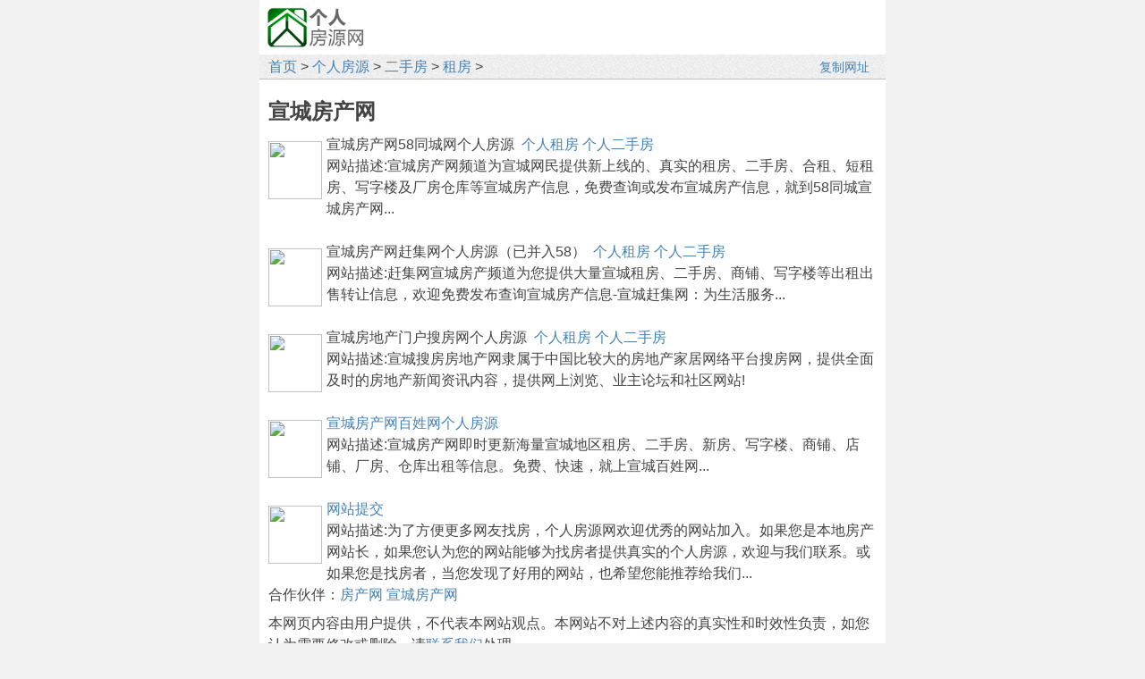

--- FILE ---
content_type: text/html
request_url: http://m.grfyw.com/xuanchengwang/
body_size: 4143
content:
<!DOCTYPE html>
<html lang="zh-CN">
<head>
    <meta http-equiv="Content-Type" content="text/html; charset=UTF-8" />
    <meta http-equiv="X-UA-Compatible" content="IE=7" />
    <title>【宣城房产网|宣城找房网】 - 个人房源网</title>
    <meta name="viewport" content="width=device-width, initial-scale=1.0, minimum-scale=1.0, maximum-scale=1.0, user-scalable=no" />
    <meta http-equiv="Cache-Control" content="no-transform" />
    <meta http-equiv="Cache-Control" content="no-siteapp" />
    <meta name="applicable-device" content="pc,mobile" />
    <link rel="canonical" href="http://m.grfyw.com" />
    <style>
    /*shared*/
*{margin:0;padding:0;} 
body{font-size:16px;line-height:24px;color:#444444;background:#F2F2F2;margin:0 auto;font-family:arial;}
header,nav,main,article,section,aside,footer{display: block;}
header,main,footer{background:#FFFFFF;}
nav{background:url('/fang/beijing.png');}
footer{text-align:center;border-top:1px solid #C0C0C0;padding:20px 0;font-size:13px;}
img{border:0;vertical-align:middle;}
.Lt img{max-width:calc(100% - 38px);margin:8px 0;}
.k98 img{max-width:98%} 
textarea{overflow:auto;resize:none;}
select,input[type="submit"]{cursor:pointer;}
select,input{padding:1px;height:24px;vertical-align:middle;box-sizing:border-box;-webkit-box-sizing:border-box;-moz-box-sizing:border-box;} 
hr{border:0;border-top:1px dotted #C0C0C0;margin:8px 0 10px 0}
h1,h2,h3{display:block;}
h1{font-size:24px;line-height:35px;}
h2{font-size:22px;line-height:50px;}
h3{font-size:20px;line-height:50px;}
em{font-style:normal;color:red;} 
p,.titB{text-indent:0px;}       
.t2g{margin-left:32px;}          
.titB{padding:8px 0;}            
a:link,.dh a:visited{color:#4682b4;text-decoration:none;}
a:visited{color:#808080;text-decoration:none;}
a:hover,.dh a:hover{color:red;text-decoration: underline;}
a:active,.dh a:active{color:#CC0000;text-decoration:none;}
.a5 a{margin-right:0px;}
.a8 a{margin-right:8px;}
.Lj{cursor:pointer;color:#043396;}
.pg{border:1px solid #C0C0C0;margin-right:4px;padding:3px 8px;color:#043396;background:url('/fang/beijing.png');}.pg0{background:#FFFFFF;color:black;} 
.left{text-align:left;}
.center{text-align:center;}
.right{text-align:right;}
.open,nav,main{overflow:hidden;}.tit{font-weight:700;background:#ECF4F7;display:inline-block;border-radius:5px;cursor:pointer;}.biaoti{font-size:20px;line-height:45px;}
/*pc*/
@media screen and (min-width:700px){
 nav{border-bottom:1px solid #C0C0C0;}
 
   body{width:700px;}
   nav{padding:2px 0 0 10px;}
   main{padding:10px;}
   
 .p_yc{display:none;}
 .p_t2g{margin-left:32px;}
 .Lt{float:left;width:685px;}
 .Rt{float:right;width:300px;}
 .sy{padding:8px 0 5px 25px;}.tit{padding:5px;}
}
/*mobile*/
@media screen and (max-width:699px){
 body{width:100%;}
 main{padding:10px 10px;}
 .m_yc{display:none;}
 .m_t2g{margin-left:32px;}
 .tit{padding:1px 5px 0 5px;}nav{font-size:13px;line-height:19px;}nav .logo{width:72px;height:34px;margin:2px 0 2px 3px;vertical-align:-6px;border-radius:3px;}
}
    </style>
    <script src="/base/js/share.js"></script>
    <script src="/base/js/zishiying.js"></script>
</head>
<body>
<div id='content'>

<!-- HTML编辑区 -->
<!-start->
<header>
<script>shang_m();</script>
     <div class="m_yc open">
       <img src="/fang/logo.jpg" alt="个人房源网" onclick="location.href='/'" style="float:left;width:110px;height:45px;margin:8px 8px 8px 8px;cursor:pointer;" />
<script>shang_pc();</script>
     </div>
     <nav class="dh a5">
         <img class="logo p_yc" src="/fang/logo.jpg" alt="个人房源网" onclick="location.href='/'" />
         <a href="http://www.grfyw.com/">首页</a> &gt; <a href="/">个人房源</a> &gt; <a href="/ershoufang/">二手房</a> &gt; <a href="/zufang/">租房</a> &gt;
<div style="float:right;padding-right:5px;" class="m_yc">
<input onClick="
   this.value='【宣城房产网|宣城找房网】 - 个人房源网 http://m.grfyw.com';
   this.select(); 
   document.execCommand('copy');
   var fznr=this.value.replace(/ http/g,'\nhttp');
   this.value='复制网址';
   this.blur();
   alert(fznr +'\n\n复制成功！您可以粘贴使用了...');" 
style="background:transparent;border:0;font-size:14px;width:70px;vertical-align:0px;color:#4682b4;cursor:pointer;" value="复制网址">
</div>
     </nav> 
 </header>
<main>
<div class="Lt">
<div class="dh a5 bhha">
<div class="titB"><h1>宣城房产网</h1></div>
<script>zhong_pc();</script>
<div class="zfshj">
<div style="PADDING-BOTTOM: 0px; PADDING-TOP: 0px"><img style="WIDTH: 60px; PADDING-RIGHT: 5px; FLOAT: left; HEIGHT: 65px" border="0" src="/page/pics/20140730/201407301406703633638.jpg" />宣城房产网58同城网个人房源&nbsp;&nbsp;<a href="http://xuancheng.58.com/zufang/0/" target="_blank" rel="nofollow">个人租房</a>&nbsp;<a href="http://xuancheng.58.com/ershoufang/0/" target="_blank" rel="nofollow">个人二手房</a></div>网站描述:宣城房产网频道为宣城网民提供新上线的、真实的租房、二手房、合租、短租房、写字楼及厂房仓库等宣城房产信息，免费查询或发布宣城房产信息，就到58同城宣城房产网...<br /><br />
<div style="PADDING-BOTTOM: 0px; PADDING-TOP: 0px"><img style="WIDTH: 60px; PADDING-RIGHT: 5px; FLOAT: left; HEIGHT: 65px" border="0" src="/page/pics/20140730/201407301406703684593.png" />宣城房产网赶集网个人房源（已并入58）&nbsp;&nbsp;<a href="http://xuancheng.58.com/zufang/0/?=ganji" target="_blank" rel="nofollow">个人租房</a>&nbsp;<a href="http://xuancheng.58.com/ershoufang/0/?=ganji" target="_blank" rel="nofollow">个人二手房</a></div>网站描述:赶集网宣城房产频道为您提供大量宣城租房、二手房、商铺、写字楼等出租出售转让信息，欢迎免费发布查询宣城房产信息-宣城赶集网：为生活服务...<br /><br />
<div style="PADDING-BOTTOM: 0px; PADDING-TOP: 0px"><img style="WIDTH: 60px; PADDING-RIGHT: 5px; FLOAT: left; HEIGHT: 65px" border="0" src="/page/pics/20140730/201407301406703808806.jpg" />宣城房地产门户搜房网个人房源&nbsp;&nbsp;<a href="http://zu.xuancheng.fang.com/renthouse/a21/" target="_blank" rel="nofollow">个人租房</a>&nbsp;<a href="http://esf.xuancheng.fang.com/esfhouse-h02/" target="_blank" rel="nofollow">个人二手房</a></div>网站描述:宣城搜房房地产网隶属于中国比较大的房地产家居网络平台搜房网，提供全面及时的房地产新闻资讯内容，提供网上浏览、业主论坛和社区网站!<br /><br />
<div style="PADDING-BOTTOM: 0px; PADDING-TOP: 0px"><img style="WIDTH: 60px; PADDING-RIGHT: 5px; FLOAT: left; HEIGHT: 65px" border="0" src="/page/pics/20140730/201407301406703848984.jpg" /><a href="http://xuancheng.baixing.com/fang/?query=个人房源" target="_blank" rel="nofollow">宣城房产网百姓网个人房源</a></div>网站描述:宣城房产网即时更新海量宣城地区租房、二手房、新房、写字楼、商铺、店铺、厂房、仓库出租等信息。免费、快速，就上宣城百姓网...<br /><br />
<div style="PADDING-BOTTOM: 0px; PADDING-TOP: 0px"><img style="WIDTH: 60px; PADDING-RIGHT: 5px; FLOAT: left; HEIGHT: 65px" border="0" src="/page/pics/20140731/201407311406776857095.jpg" /><a href="/fang/lianluo.php" target="_blank" rel="nofollow">网站提交</a></div>网站描述:为了方便更多网友找房，个人房源网欢迎优秀的网站加入。如果您是本地房产网站长，如果您认为您的网站能够为找房者提供真实的个人房源，欢迎与我们联系。或如果您是找房者，当您发现了好用的网站，也希望您能推荐给我们...</div>
<script>xia_pcm();</script>
<div class="m_yc">
合作伙伴：<a href="http://www.grfyw.com/" target="_blank">房产网</a> <a href="https://xuancheng.58.com/xinfang/" target="_blank">宣城房产网</a>
</div>
<div class="titB">本网页内容由用户提供，不代表本网站观点。本网站不对上述内容的真实性和时效性负责，如您认为需要修改或删除，请<a href="http://m.grfyw.com/fang/lianluo.php" target="_blank" rel="nofollow">联系我们</a>处理。</div>
</div>
</div>
</main>
<footer>
2023 © 个人房源网
</footer>
<script>
var _hmt = _hmt || [];
(function() {
  var hm = document.createElement("script");
  hm.src = "https://hm.baidu.com/hm.js?e8abfdf6509551bfe8d31bd450586add";
  var s = document.getElementsByTagName("script")[0]; 
  s.parentNode.insertBefore(hm, s);
})();
</script>
<!-start-></div>
</body>
</html>